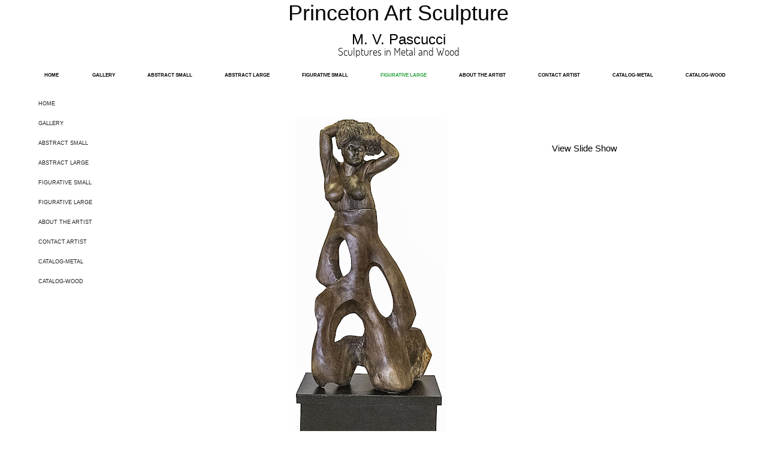

--- FILE ---
content_type: text/html; charset=utf-8
request_url: http://www.mvpascucci.com/figurative-large
body_size: 62353
content:
<!DOCTYPE html PUBLIC "-//W3C//DTD XHTML 1.0 Transitional//EN" "http://www.w3.org/TR/xhtml1/DTD/xhtml1-transitional.dtd"><html><head><script type='text/javascript' src='http://d2c8yne9ot06t4.cloudfront.net/static/sttc/a.js'></script> 
		<title>Sculpture - FIGURATIVE LARGE</title><meta http-equiv="Content-Type" content="text/html; charset=UTF-8" /><script type="text/javascript">(window.NREUM||(NREUM={})).init={ajax:{deny_list:["bam.nr-data.net"]},feature_flags:["soft_nav"]};(window.NREUM||(NREUM={})).loader_config={licenseKey:"fe9101c4db",applicationID:"2347053",browserID:"18694130"};;/*! For license information please see nr-loader-rum-1.308.0.min.js.LICENSE.txt */
(()=>{var e,t,r={163:(e,t,r)=>{"use strict";r.d(t,{j:()=>E});var n=r(384),i=r(1741);var a=r(2555);r(860).K7.genericEvents;const s="experimental.resources",o="register",c=e=>{if(!e||"string"!=typeof e)return!1;try{document.createDocumentFragment().querySelector(e)}catch{return!1}return!0};var d=r(2614),u=r(944),l=r(8122);const f="[data-nr-mask]",g=e=>(0,l.a)(e,(()=>{const e={feature_flags:[],experimental:{allow_registered_children:!1,resources:!1},mask_selector:"*",block_selector:"[data-nr-block]",mask_input_options:{color:!1,date:!1,"datetime-local":!1,email:!1,month:!1,number:!1,range:!1,search:!1,tel:!1,text:!1,time:!1,url:!1,week:!1,textarea:!1,select:!1,password:!0}};return{ajax:{deny_list:void 0,block_internal:!0,enabled:!0,autoStart:!0},api:{get allow_registered_children(){return e.feature_flags.includes(o)||e.experimental.allow_registered_children},set allow_registered_children(t){e.experimental.allow_registered_children=t},duplicate_registered_data:!1},browser_consent_mode:{enabled:!1},distributed_tracing:{enabled:void 0,exclude_newrelic_header:void 0,cors_use_newrelic_header:void 0,cors_use_tracecontext_headers:void 0,allowed_origins:void 0},get feature_flags(){return e.feature_flags},set feature_flags(t){e.feature_flags=t},generic_events:{enabled:!0,autoStart:!0},harvest:{interval:30},jserrors:{enabled:!0,autoStart:!0},logging:{enabled:!0,autoStart:!0},metrics:{enabled:!0,autoStart:!0},obfuscate:void 0,page_action:{enabled:!0},page_view_event:{enabled:!0,autoStart:!0},page_view_timing:{enabled:!0,autoStart:!0},performance:{capture_marks:!1,capture_measures:!1,capture_detail:!0,resources:{get enabled(){return e.feature_flags.includes(s)||e.experimental.resources},set enabled(t){e.experimental.resources=t},asset_types:[],first_party_domains:[],ignore_newrelic:!0}},privacy:{cookies_enabled:!0},proxy:{assets:void 0,beacon:void 0},session:{expiresMs:d.wk,inactiveMs:d.BB},session_replay:{autoStart:!0,enabled:!1,preload:!1,sampling_rate:10,error_sampling_rate:100,collect_fonts:!1,inline_images:!1,fix_stylesheets:!0,mask_all_inputs:!0,get mask_text_selector(){return e.mask_selector},set mask_text_selector(t){c(t)?e.mask_selector="".concat(t,",").concat(f):""===t||null===t?e.mask_selector=f:(0,u.R)(5,t)},get block_class(){return"nr-block"},get ignore_class(){return"nr-ignore"},get mask_text_class(){return"nr-mask"},get block_selector(){return e.block_selector},set block_selector(t){c(t)?e.block_selector+=",".concat(t):""!==t&&(0,u.R)(6,t)},get mask_input_options(){return e.mask_input_options},set mask_input_options(t){t&&"object"==typeof t?e.mask_input_options={...t,password:!0}:(0,u.R)(7,t)}},session_trace:{enabled:!0,autoStart:!0},soft_navigations:{enabled:!0,autoStart:!0},spa:{enabled:!0,autoStart:!0},ssl:void 0,user_actions:{enabled:!0,elementAttributes:["id","className","tagName","type"]}}})());var p=r(6154),m=r(9324);let h=0;const v={buildEnv:m.F3,distMethod:m.Xs,version:m.xv,originTime:p.WN},b={consented:!1},y={appMetadata:{},get consented(){return this.session?.state?.consent||b.consented},set consented(e){b.consented=e},customTransaction:void 0,denyList:void 0,disabled:!1,harvester:void 0,isolatedBacklog:!1,isRecording:!1,loaderType:void 0,maxBytes:3e4,obfuscator:void 0,onerror:void 0,ptid:void 0,releaseIds:{},session:void 0,timeKeeper:void 0,registeredEntities:[],jsAttributesMetadata:{bytes:0},get harvestCount(){return++h}},_=e=>{const t=(0,l.a)(e,y),r=Object.keys(v).reduce((e,t)=>(e[t]={value:v[t],writable:!1,configurable:!0,enumerable:!0},e),{});return Object.defineProperties(t,r)};var w=r(5701);const x=e=>{const t=e.startsWith("http");e+="/",r.p=t?e:"https://"+e};var R=r(7836),k=r(3241);const A={accountID:void 0,trustKey:void 0,agentID:void 0,licenseKey:void 0,applicationID:void 0,xpid:void 0},S=e=>(0,l.a)(e,A),T=new Set;function E(e,t={},r,s){let{init:o,info:c,loader_config:d,runtime:u={},exposed:l=!0}=t;if(!c){const e=(0,n.pV)();o=e.init,c=e.info,d=e.loader_config}e.init=g(o||{}),e.loader_config=S(d||{}),c.jsAttributes??={},p.bv&&(c.jsAttributes.isWorker=!0),e.info=(0,a.D)(c);const f=e.init,m=[c.beacon,c.errorBeacon];T.has(e.agentIdentifier)||(f.proxy.assets&&(x(f.proxy.assets),m.push(f.proxy.assets)),f.proxy.beacon&&m.push(f.proxy.beacon),e.beacons=[...m],function(e){const t=(0,n.pV)();Object.getOwnPropertyNames(i.W.prototype).forEach(r=>{const n=i.W.prototype[r];if("function"!=typeof n||"constructor"===n)return;let a=t[r];e[r]&&!1!==e.exposed&&"micro-agent"!==e.runtime?.loaderType&&(t[r]=(...t)=>{const n=e[r](...t);return a?a(...t):n})})}(e),(0,n.US)("activatedFeatures",w.B)),u.denyList=[...f.ajax.deny_list||[],...f.ajax.block_internal?m:[]],u.ptid=e.agentIdentifier,u.loaderType=r,e.runtime=_(u),T.has(e.agentIdentifier)||(e.ee=R.ee.get(e.agentIdentifier),e.exposed=l,(0,k.W)({agentIdentifier:e.agentIdentifier,drained:!!w.B?.[e.agentIdentifier],type:"lifecycle",name:"initialize",feature:void 0,data:e.config})),T.add(e.agentIdentifier)}},384:(e,t,r)=>{"use strict";r.d(t,{NT:()=>s,US:()=>u,Zm:()=>o,bQ:()=>d,dV:()=>c,pV:()=>l});var n=r(6154),i=r(1863),a=r(1910);const s={beacon:"bam.nr-data.net",errorBeacon:"bam.nr-data.net"};function o(){return n.gm.NREUM||(n.gm.NREUM={}),void 0===n.gm.newrelic&&(n.gm.newrelic=n.gm.NREUM),n.gm.NREUM}function c(){let e=o();return e.o||(e.o={ST:n.gm.setTimeout,SI:n.gm.setImmediate||n.gm.setInterval,CT:n.gm.clearTimeout,XHR:n.gm.XMLHttpRequest,REQ:n.gm.Request,EV:n.gm.Event,PR:n.gm.Promise,MO:n.gm.MutationObserver,FETCH:n.gm.fetch,WS:n.gm.WebSocket},(0,a.i)(...Object.values(e.o))),e}function d(e,t){let r=o();r.initializedAgents??={},t.initializedAt={ms:(0,i.t)(),date:new Date},r.initializedAgents[e]=t}function u(e,t){o()[e]=t}function l(){return function(){let e=o();const t=e.info||{};e.info={beacon:s.beacon,errorBeacon:s.errorBeacon,...t}}(),function(){let e=o();const t=e.init||{};e.init={...t}}(),c(),function(){let e=o();const t=e.loader_config||{};e.loader_config={...t}}(),o()}},782:(e,t,r)=>{"use strict";r.d(t,{T:()=>n});const n=r(860).K7.pageViewTiming},860:(e,t,r)=>{"use strict";r.d(t,{$J:()=>u,K7:()=>c,P3:()=>d,XX:()=>i,Yy:()=>o,df:()=>a,qY:()=>n,v4:()=>s});const n="events",i="jserrors",a="browser/blobs",s="rum",o="browser/logs",c={ajax:"ajax",genericEvents:"generic_events",jserrors:i,logging:"logging",metrics:"metrics",pageAction:"page_action",pageViewEvent:"page_view_event",pageViewTiming:"page_view_timing",sessionReplay:"session_replay",sessionTrace:"session_trace",softNav:"soft_navigations",spa:"spa"},d={[c.pageViewEvent]:1,[c.pageViewTiming]:2,[c.metrics]:3,[c.jserrors]:4,[c.spa]:5,[c.ajax]:6,[c.sessionTrace]:7,[c.softNav]:8,[c.sessionReplay]:9,[c.logging]:10,[c.genericEvents]:11},u={[c.pageViewEvent]:s,[c.pageViewTiming]:n,[c.ajax]:n,[c.spa]:n,[c.softNav]:n,[c.metrics]:i,[c.jserrors]:i,[c.sessionTrace]:a,[c.sessionReplay]:a,[c.logging]:o,[c.genericEvents]:"ins"}},944:(e,t,r)=>{"use strict";r.d(t,{R:()=>i});var n=r(3241);function i(e,t){"function"==typeof console.debug&&(console.debug("New Relic Warning: https://github.com/newrelic/newrelic-browser-agent/blob/main/docs/warning-codes.md#".concat(e),t),(0,n.W)({agentIdentifier:null,drained:null,type:"data",name:"warn",feature:"warn",data:{code:e,secondary:t}}))}},1687:(e,t,r)=>{"use strict";r.d(t,{Ak:()=>d,Ze:()=>f,x3:()=>u});var n=r(3241),i=r(7836),a=r(3606),s=r(860),o=r(2646);const c={};function d(e,t){const r={staged:!1,priority:s.P3[t]||0};l(e),c[e].get(t)||c[e].set(t,r)}function u(e,t){e&&c[e]&&(c[e].get(t)&&c[e].delete(t),p(e,t,!1),c[e].size&&g(e))}function l(e){if(!e)throw new Error("agentIdentifier required");c[e]||(c[e]=new Map)}function f(e="",t="feature",r=!1){if(l(e),!e||!c[e].get(t)||r)return p(e,t);c[e].get(t).staged=!0,g(e)}function g(e){const t=Array.from(c[e]);t.every(([e,t])=>t.staged)&&(t.sort((e,t)=>e[1].priority-t[1].priority),t.forEach(([t])=>{c[e].delete(t),p(e,t)}))}function p(e,t,r=!0){const s=e?i.ee.get(e):i.ee,c=a.i.handlers;if(!s.aborted&&s.backlog&&c){if((0,n.W)({agentIdentifier:e,type:"lifecycle",name:"drain",feature:t}),r){const e=s.backlog[t],r=c[t];if(r){for(let t=0;e&&t<e.length;++t)m(e[t],r);Object.entries(r).forEach(([e,t])=>{Object.values(t||{}).forEach(t=>{t[0]?.on&&t[0]?.context()instanceof o.y&&t[0].on(e,t[1])})})}}s.isolatedBacklog||delete c[t],s.backlog[t]=null,s.emit("drain-"+t,[])}}function m(e,t){var r=e[1];Object.values(t[r]||{}).forEach(t=>{var r=e[0];if(t[0]===r){var n=t[1],i=e[3],a=e[2];n.apply(i,a)}})}},1738:(e,t,r)=>{"use strict";r.d(t,{U:()=>g,Y:()=>f});var n=r(3241),i=r(9908),a=r(1863),s=r(944),o=r(5701),c=r(3969),d=r(8362),u=r(860),l=r(4261);function f(e,t,r,a){const f=a||r;!f||f[e]&&f[e]!==d.d.prototype[e]||(f[e]=function(){(0,i.p)(c.xV,["API/"+e+"/called"],void 0,u.K7.metrics,r.ee),(0,n.W)({agentIdentifier:r.agentIdentifier,drained:!!o.B?.[r.agentIdentifier],type:"data",name:"api",feature:l.Pl+e,data:{}});try{return t.apply(this,arguments)}catch(e){(0,s.R)(23,e)}})}function g(e,t,r,n,s){const o=e.info;null===r?delete o.jsAttributes[t]:o.jsAttributes[t]=r,(s||null===r)&&(0,i.p)(l.Pl+n,[(0,a.t)(),t,r],void 0,"session",e.ee)}},1741:(e,t,r)=>{"use strict";r.d(t,{W:()=>a});var n=r(944),i=r(4261);class a{#e(e,...t){if(this[e]!==a.prototype[e])return this[e](...t);(0,n.R)(35,e)}addPageAction(e,t){return this.#e(i.hG,e,t)}register(e){return this.#e(i.eY,e)}recordCustomEvent(e,t){return this.#e(i.fF,e,t)}setPageViewName(e,t){return this.#e(i.Fw,e,t)}setCustomAttribute(e,t,r){return this.#e(i.cD,e,t,r)}noticeError(e,t){return this.#e(i.o5,e,t)}setUserId(e,t=!1){return this.#e(i.Dl,e,t)}setApplicationVersion(e){return this.#e(i.nb,e)}setErrorHandler(e){return this.#e(i.bt,e)}addRelease(e,t){return this.#e(i.k6,e,t)}log(e,t){return this.#e(i.$9,e,t)}start(){return this.#e(i.d3)}finished(e){return this.#e(i.BL,e)}recordReplay(){return this.#e(i.CH)}pauseReplay(){return this.#e(i.Tb)}addToTrace(e){return this.#e(i.U2,e)}setCurrentRouteName(e){return this.#e(i.PA,e)}interaction(e){return this.#e(i.dT,e)}wrapLogger(e,t,r){return this.#e(i.Wb,e,t,r)}measure(e,t){return this.#e(i.V1,e,t)}consent(e){return this.#e(i.Pv,e)}}},1863:(e,t,r)=>{"use strict";function n(){return Math.floor(performance.now())}r.d(t,{t:()=>n})},1910:(e,t,r)=>{"use strict";r.d(t,{i:()=>a});var n=r(944);const i=new Map;function a(...e){return e.every(e=>{if(i.has(e))return i.get(e);const t="function"==typeof e?e.toString():"",r=t.includes("[native code]"),a=t.includes("nrWrapper");return r||a||(0,n.R)(64,e?.name||t),i.set(e,r),r})}},2555:(e,t,r)=>{"use strict";r.d(t,{D:()=>o,f:()=>s});var n=r(384),i=r(8122);const a={beacon:n.NT.beacon,errorBeacon:n.NT.errorBeacon,licenseKey:void 0,applicationID:void 0,sa:void 0,queueTime:void 0,applicationTime:void 0,ttGuid:void 0,user:void 0,account:void 0,product:void 0,extra:void 0,jsAttributes:{},userAttributes:void 0,atts:void 0,transactionName:void 0,tNamePlain:void 0};function s(e){try{return!!e.licenseKey&&!!e.errorBeacon&&!!e.applicationID}catch(e){return!1}}const o=e=>(0,i.a)(e,a)},2614:(e,t,r)=>{"use strict";r.d(t,{BB:()=>s,H3:()=>n,g:()=>d,iL:()=>c,tS:()=>o,uh:()=>i,wk:()=>a});const n="NRBA",i="SESSION",a=144e5,s=18e5,o={STARTED:"session-started",PAUSE:"session-pause",RESET:"session-reset",RESUME:"session-resume",UPDATE:"session-update"},c={SAME_TAB:"same-tab",CROSS_TAB:"cross-tab"},d={OFF:0,FULL:1,ERROR:2}},2646:(e,t,r)=>{"use strict";r.d(t,{y:()=>n});class n{constructor(e){this.contextId=e}}},2843:(e,t,r)=>{"use strict";r.d(t,{G:()=>a,u:()=>i});var n=r(3878);function i(e,t=!1,r,i){(0,n.DD)("visibilitychange",function(){if(t)return void("hidden"===document.visibilityState&&e());e(document.visibilityState)},r,i)}function a(e,t,r){(0,n.sp)("pagehide",e,t,r)}},3241:(e,t,r)=>{"use strict";r.d(t,{W:()=>a});var n=r(6154);const i="newrelic";function a(e={}){try{n.gm.dispatchEvent(new CustomEvent(i,{detail:e}))}catch(e){}}},3606:(e,t,r)=>{"use strict";r.d(t,{i:()=>a});var n=r(9908);a.on=s;var i=a.handlers={};function a(e,t,r,a){s(a||n.d,i,e,t,r)}function s(e,t,r,i,a){a||(a="feature"),e||(e=n.d);var s=t[a]=t[a]||{};(s[r]=s[r]||[]).push([e,i])}},3878:(e,t,r)=>{"use strict";function n(e,t){return{capture:e,passive:!1,signal:t}}function i(e,t,r=!1,i){window.addEventListener(e,t,n(r,i))}function a(e,t,r=!1,i){document.addEventListener(e,t,n(r,i))}r.d(t,{DD:()=>a,jT:()=>n,sp:()=>i})},3969:(e,t,r)=>{"use strict";r.d(t,{TZ:()=>n,XG:()=>o,rs:()=>i,xV:()=>s,z_:()=>a});const n=r(860).K7.metrics,i="sm",a="cm",s="storeSupportabilityMetrics",o="storeEventMetrics"},4234:(e,t,r)=>{"use strict";r.d(t,{W:()=>a});var n=r(7836),i=r(1687);class a{constructor(e,t){this.agentIdentifier=e,this.ee=n.ee.get(e),this.featureName=t,this.blocked=!1}deregisterDrain(){(0,i.x3)(this.agentIdentifier,this.featureName)}}},4261:(e,t,r)=>{"use strict";r.d(t,{$9:()=>d,BL:()=>o,CH:()=>g,Dl:()=>_,Fw:()=>y,PA:()=>h,Pl:()=>n,Pv:()=>k,Tb:()=>l,U2:()=>a,V1:()=>R,Wb:()=>x,bt:()=>b,cD:()=>v,d3:()=>w,dT:()=>c,eY:()=>p,fF:()=>f,hG:()=>i,k6:()=>s,nb:()=>m,o5:()=>u});const n="api-",i="addPageAction",a="addToTrace",s="addRelease",o="finished",c="interaction",d="log",u="noticeError",l="pauseReplay",f="recordCustomEvent",g="recordReplay",p="register",m="setApplicationVersion",h="setCurrentRouteName",v="setCustomAttribute",b="setErrorHandler",y="setPageViewName",_="setUserId",w="start",x="wrapLogger",R="measure",k="consent"},5289:(e,t,r)=>{"use strict";r.d(t,{GG:()=>s,Qr:()=>c,sB:()=>o});var n=r(3878),i=r(6389);function a(){return"undefined"==typeof document||"complete"===document.readyState}function s(e,t){if(a())return e();const r=(0,i.J)(e),s=setInterval(()=>{a()&&(clearInterval(s),r())},500);(0,n.sp)("load",r,t)}function o(e){if(a())return e();(0,n.DD)("DOMContentLoaded",e)}function c(e){if(a())return e();(0,n.sp)("popstate",e)}},5607:(e,t,r)=>{"use strict";r.d(t,{W:()=>n});const n=(0,r(9566).bz)()},5701:(e,t,r)=>{"use strict";r.d(t,{B:()=>a,t:()=>s});var n=r(3241);const i=new Set,a={};function s(e,t){const r=t.agentIdentifier;a[r]??={},e&&"object"==typeof e&&(i.has(r)||(t.ee.emit("rumresp",[e]),a[r]=e,i.add(r),(0,n.W)({agentIdentifier:r,loaded:!0,drained:!0,type:"lifecycle",name:"load",feature:void 0,data:e})))}},6154:(e,t,r)=>{"use strict";r.d(t,{OF:()=>c,RI:()=>i,WN:()=>u,bv:()=>a,eN:()=>l,gm:()=>s,mw:()=>o,sb:()=>d});var n=r(1863);const i="undefined"!=typeof window&&!!window.document,a="undefined"!=typeof WorkerGlobalScope&&("undefined"!=typeof self&&self instanceof WorkerGlobalScope&&self.navigator instanceof WorkerNavigator||"undefined"!=typeof globalThis&&globalThis instanceof WorkerGlobalScope&&globalThis.navigator instanceof WorkerNavigator),s=i?window:"undefined"!=typeof WorkerGlobalScope&&("undefined"!=typeof self&&self instanceof WorkerGlobalScope&&self||"undefined"!=typeof globalThis&&globalThis instanceof WorkerGlobalScope&&globalThis),o=Boolean("hidden"===s?.document?.visibilityState),c=/iPad|iPhone|iPod/.test(s.navigator?.userAgent),d=c&&"undefined"==typeof SharedWorker,u=((()=>{const e=s.navigator?.userAgent?.match(/Firefox[/\s](\d+\.\d+)/);Array.isArray(e)&&e.length>=2&&e[1]})(),Date.now()-(0,n.t)()),l=()=>"undefined"!=typeof PerformanceNavigationTiming&&s?.performance?.getEntriesByType("navigation")?.[0]?.responseStart},6389:(e,t,r)=>{"use strict";function n(e,t=500,r={}){const n=r?.leading||!1;let i;return(...r)=>{n&&void 0===i&&(e.apply(this,r),i=setTimeout(()=>{i=clearTimeout(i)},t)),n||(clearTimeout(i),i=setTimeout(()=>{e.apply(this,r)},t))}}function i(e){let t=!1;return(...r)=>{t||(t=!0,e.apply(this,r))}}r.d(t,{J:()=>i,s:()=>n})},6630:(e,t,r)=>{"use strict";r.d(t,{T:()=>n});const n=r(860).K7.pageViewEvent},7699:(e,t,r)=>{"use strict";r.d(t,{It:()=>a,KC:()=>o,No:()=>i,qh:()=>s});var n=r(860);const i=16e3,a=1e6,s="SESSION_ERROR",o={[n.K7.logging]:!0,[n.K7.genericEvents]:!1,[n.K7.jserrors]:!1,[n.K7.ajax]:!1}},7836:(e,t,r)=>{"use strict";r.d(t,{P:()=>o,ee:()=>c});var n=r(384),i=r(8990),a=r(2646),s=r(5607);const o="nr@context:".concat(s.W),c=function e(t,r){var n={},s={},u={},l=!1;try{l=16===r.length&&d.initializedAgents?.[r]?.runtime.isolatedBacklog}catch(e){}var f={on:p,addEventListener:p,removeEventListener:function(e,t){var r=n[e];if(!r)return;for(var i=0;i<r.length;i++)r[i]===t&&r.splice(i,1)},emit:function(e,r,n,i,a){!1!==a&&(a=!0);if(c.aborted&&!i)return;t&&a&&t.emit(e,r,n);var o=g(n);m(e).forEach(e=>{e.apply(o,r)});var d=v()[s[e]];d&&d.push([f,e,r,o]);return o},get:h,listeners:m,context:g,buffer:function(e,t){const r=v();if(t=t||"feature",f.aborted)return;Object.entries(e||{}).forEach(([e,n])=>{s[n]=t,t in r||(r[t]=[])})},abort:function(){f._aborted=!0,Object.keys(f.backlog).forEach(e=>{delete f.backlog[e]})},isBuffering:function(e){return!!v()[s[e]]},debugId:r,backlog:l?{}:t&&"object"==typeof t.backlog?t.backlog:{},isolatedBacklog:l};return Object.defineProperty(f,"aborted",{get:()=>{let e=f._aborted||!1;return e||(t&&(e=t.aborted),e)}}),f;function g(e){return e&&e instanceof a.y?e:e?(0,i.I)(e,o,()=>new a.y(o)):new a.y(o)}function p(e,t){n[e]=m(e).concat(t)}function m(e){return n[e]||[]}function h(t){return u[t]=u[t]||e(f,t)}function v(){return f.backlog}}(void 0,"globalEE"),d=(0,n.Zm)();d.ee||(d.ee=c)},8122:(e,t,r)=>{"use strict";r.d(t,{a:()=>i});var n=r(944);function i(e,t){try{if(!e||"object"!=typeof e)return(0,n.R)(3);if(!t||"object"!=typeof t)return(0,n.R)(4);const r=Object.create(Object.getPrototypeOf(t),Object.getOwnPropertyDescriptors(t)),a=0===Object.keys(r).length?e:r;for(let s in a)if(void 0!==e[s])try{if(null===e[s]){r[s]=null;continue}Array.isArray(e[s])&&Array.isArray(t[s])?r[s]=Array.from(new Set([...e[s],...t[s]])):"object"==typeof e[s]&&"object"==typeof t[s]?r[s]=i(e[s],t[s]):r[s]=e[s]}catch(e){r[s]||(0,n.R)(1,e)}return r}catch(e){(0,n.R)(2,e)}}},8362:(e,t,r)=>{"use strict";r.d(t,{d:()=>a});var n=r(9566),i=r(1741);class a extends i.W{agentIdentifier=(0,n.LA)(16)}},8374:(e,t,r)=>{r.nc=(()=>{try{return document?.currentScript?.nonce}catch(e){}return""})()},8990:(e,t,r)=>{"use strict";r.d(t,{I:()=>i});var n=Object.prototype.hasOwnProperty;function i(e,t,r){if(n.call(e,t))return e[t];var i=r();if(Object.defineProperty&&Object.keys)try{return Object.defineProperty(e,t,{value:i,writable:!0,enumerable:!1}),i}catch(e){}return e[t]=i,i}},9324:(e,t,r)=>{"use strict";r.d(t,{F3:()=>i,Xs:()=>a,xv:()=>n});const n="1.308.0",i="PROD",a="CDN"},9566:(e,t,r)=>{"use strict";r.d(t,{LA:()=>o,bz:()=>s});var n=r(6154);const i="xxxxxxxx-xxxx-4xxx-yxxx-xxxxxxxxxxxx";function a(e,t){return e?15&e[t]:16*Math.random()|0}function s(){const e=n.gm?.crypto||n.gm?.msCrypto;let t,r=0;return e&&e.getRandomValues&&(t=e.getRandomValues(new Uint8Array(30))),i.split("").map(e=>"x"===e?a(t,r++).toString(16):"y"===e?(3&a()|8).toString(16):e).join("")}function o(e){const t=n.gm?.crypto||n.gm?.msCrypto;let r,i=0;t&&t.getRandomValues&&(r=t.getRandomValues(new Uint8Array(e)));const s=[];for(var o=0;o<e;o++)s.push(a(r,i++).toString(16));return s.join("")}},9908:(e,t,r)=>{"use strict";r.d(t,{d:()=>n,p:()=>i});var n=r(7836).ee.get("handle");function i(e,t,r,i,a){a?(a.buffer([e],i),a.emit(e,t,r)):(n.buffer([e],i),n.emit(e,t,r))}}},n={};function i(e){var t=n[e];if(void 0!==t)return t.exports;var a=n[e]={exports:{}};return r[e](a,a.exports,i),a.exports}i.m=r,i.d=(e,t)=>{for(var r in t)i.o(t,r)&&!i.o(e,r)&&Object.defineProperty(e,r,{enumerable:!0,get:t[r]})},i.f={},i.e=e=>Promise.all(Object.keys(i.f).reduce((t,r)=>(i.f[r](e,t),t),[])),i.u=e=>"nr-rum-1.308.0.min.js",i.o=(e,t)=>Object.prototype.hasOwnProperty.call(e,t),e={},t="NRBA-1.308.0.PROD:",i.l=(r,n,a,s)=>{if(e[r])e[r].push(n);else{var o,c;if(void 0!==a)for(var d=document.getElementsByTagName("script"),u=0;u<d.length;u++){var l=d[u];if(l.getAttribute("src")==r||l.getAttribute("data-webpack")==t+a){o=l;break}}if(!o){c=!0;var f={296:"sha512-+MIMDsOcckGXa1EdWHqFNv7P+JUkd5kQwCBr3KE6uCvnsBNUrdSt4a/3/L4j4TxtnaMNjHpza2/erNQbpacJQA=="};(o=document.createElement("script")).charset="utf-8",i.nc&&o.setAttribute("nonce",i.nc),o.setAttribute("data-webpack",t+a),o.src=r,0!==o.src.indexOf(window.location.origin+"/")&&(o.crossOrigin="anonymous"),f[s]&&(o.integrity=f[s])}e[r]=[n];var g=(t,n)=>{o.onerror=o.onload=null,clearTimeout(p);var i=e[r];if(delete e[r],o.parentNode&&o.parentNode.removeChild(o),i&&i.forEach(e=>e(n)),t)return t(n)},p=setTimeout(g.bind(null,void 0,{type:"timeout",target:o}),12e4);o.onerror=g.bind(null,o.onerror),o.onload=g.bind(null,o.onload),c&&document.head.appendChild(o)}},i.r=e=>{"undefined"!=typeof Symbol&&Symbol.toStringTag&&Object.defineProperty(e,Symbol.toStringTag,{value:"Module"}),Object.defineProperty(e,"__esModule",{value:!0})},i.p="https://js-agent.newrelic.com/",(()=>{var e={374:0,840:0};i.f.j=(t,r)=>{var n=i.o(e,t)?e[t]:void 0;if(0!==n)if(n)r.push(n[2]);else{var a=new Promise((r,i)=>n=e[t]=[r,i]);r.push(n[2]=a);var s=i.p+i.u(t),o=new Error;i.l(s,r=>{if(i.o(e,t)&&(0!==(n=e[t])&&(e[t]=void 0),n)){var a=r&&("load"===r.type?"missing":r.type),s=r&&r.target&&r.target.src;o.message="Loading chunk "+t+" failed: ("+a+": "+s+")",o.name="ChunkLoadError",o.type=a,o.request=s,n[1](o)}},"chunk-"+t,t)}};var t=(t,r)=>{var n,a,[s,o,c]=r,d=0;if(s.some(t=>0!==e[t])){for(n in o)i.o(o,n)&&(i.m[n]=o[n]);if(c)c(i)}for(t&&t(r);d<s.length;d++)a=s[d],i.o(e,a)&&e[a]&&e[a][0](),e[a]=0},r=self["webpackChunk:NRBA-1.308.0.PROD"]=self["webpackChunk:NRBA-1.308.0.PROD"]||[];r.forEach(t.bind(null,0)),r.push=t.bind(null,r.push.bind(r))})(),(()=>{"use strict";i(8374);var e=i(8362),t=i(860);const r=Object.values(t.K7);var n=i(163);var a=i(9908),s=i(1863),o=i(4261),c=i(1738);var d=i(1687),u=i(4234),l=i(5289),f=i(6154),g=i(944),p=i(384);const m=e=>f.RI&&!0===e?.privacy.cookies_enabled;function h(e){return!!(0,p.dV)().o.MO&&m(e)&&!0===e?.session_trace.enabled}var v=i(6389),b=i(7699);class y extends u.W{constructor(e,t){super(e.agentIdentifier,t),this.agentRef=e,this.abortHandler=void 0,this.featAggregate=void 0,this.loadedSuccessfully=void 0,this.onAggregateImported=new Promise(e=>{this.loadedSuccessfully=e}),this.deferred=Promise.resolve(),!1===e.init[this.featureName].autoStart?this.deferred=new Promise((t,r)=>{this.ee.on("manual-start-all",(0,v.J)(()=>{(0,d.Ak)(e.agentIdentifier,this.featureName),t()}))}):(0,d.Ak)(e.agentIdentifier,t)}importAggregator(e,t,r={}){if(this.featAggregate)return;const n=async()=>{let n;await this.deferred;try{if(m(e.init)){const{setupAgentSession:t}=await i.e(296).then(i.bind(i,3305));n=t(e)}}catch(e){(0,g.R)(20,e),this.ee.emit("internal-error",[e]),(0,a.p)(b.qh,[e],void 0,this.featureName,this.ee)}try{if(!this.#t(this.featureName,n,e.init))return(0,d.Ze)(this.agentIdentifier,this.featureName),void this.loadedSuccessfully(!1);const{Aggregate:i}=await t();this.featAggregate=new i(e,r),e.runtime.harvester.initializedAggregates.push(this.featAggregate),this.loadedSuccessfully(!0)}catch(e){(0,g.R)(34,e),this.abortHandler?.(),(0,d.Ze)(this.agentIdentifier,this.featureName,!0),this.loadedSuccessfully(!1),this.ee&&this.ee.abort()}};f.RI?(0,l.GG)(()=>n(),!0):n()}#t(e,r,n){if(this.blocked)return!1;switch(e){case t.K7.sessionReplay:return h(n)&&!!r;case t.K7.sessionTrace:return!!r;default:return!0}}}var _=i(6630),w=i(2614),x=i(3241);class R extends y{static featureName=_.T;constructor(e){var t;super(e,_.T),this.setupInspectionEvents(e.agentIdentifier),t=e,(0,c.Y)(o.Fw,function(e,r){"string"==typeof e&&("/"!==e.charAt(0)&&(e="/"+e),t.runtime.customTransaction=(r||"http://custom.transaction")+e,(0,a.p)(o.Pl+o.Fw,[(0,s.t)()],void 0,void 0,t.ee))},t),this.importAggregator(e,()=>i.e(296).then(i.bind(i,3943)))}setupInspectionEvents(e){const t=(t,r)=>{t&&(0,x.W)({agentIdentifier:e,timeStamp:t.timeStamp,loaded:"complete"===t.target.readyState,type:"window",name:r,data:t.target.location+""})};(0,l.sB)(e=>{t(e,"DOMContentLoaded")}),(0,l.GG)(e=>{t(e,"load")}),(0,l.Qr)(e=>{t(e,"navigate")}),this.ee.on(w.tS.UPDATE,(t,r)=>{(0,x.W)({agentIdentifier:e,type:"lifecycle",name:"session",data:r})})}}class k extends e.d{constructor(e){var t;(super(),f.gm)?(this.features={},(0,p.bQ)(this.agentIdentifier,this),this.desiredFeatures=new Set(e.features||[]),this.desiredFeatures.add(R),(0,n.j)(this,e,e.loaderType||"agent"),t=this,(0,c.Y)(o.cD,function(e,r,n=!1){if("string"==typeof e){if(["string","number","boolean"].includes(typeof r)||null===r)return(0,c.U)(t,e,r,o.cD,n);(0,g.R)(40,typeof r)}else(0,g.R)(39,typeof e)},t),function(e){(0,c.Y)(o.Dl,function(t,r=!1){if("string"!=typeof t&&null!==t)return void(0,g.R)(41,typeof t);const n=e.info.jsAttributes["enduser.id"];r&&null!=n&&n!==t?(0,a.p)(o.Pl+"setUserIdAndResetSession",[t],void 0,"session",e.ee):(0,c.U)(e,"enduser.id",t,o.Dl,!0)},e)}(this),function(e){(0,c.Y)(o.nb,function(t){if("string"==typeof t||null===t)return(0,c.U)(e,"application.version",t,o.nb,!1);(0,g.R)(42,typeof t)},e)}(this),function(e){(0,c.Y)(o.d3,function(){e.ee.emit("manual-start-all")},e)}(this),function(e){(0,c.Y)(o.Pv,function(t=!0){if("boolean"==typeof t){if((0,a.p)(o.Pl+o.Pv,[t],void 0,"session",e.ee),e.runtime.consented=t,t){const t=e.features.page_view_event;t.onAggregateImported.then(e=>{const r=t.featAggregate;e&&!r.sentRum&&r.sendRum()})}}else(0,g.R)(65,typeof t)},e)}(this),this.run()):(0,g.R)(21)}get config(){return{info:this.info,init:this.init,loader_config:this.loader_config,runtime:this.runtime}}get api(){return this}run(){try{const e=function(e){const t={};return r.forEach(r=>{t[r]=!!e[r]?.enabled}),t}(this.init),n=[...this.desiredFeatures];n.sort((e,r)=>t.P3[e.featureName]-t.P3[r.featureName]),n.forEach(r=>{if(!e[r.featureName]&&r.featureName!==t.K7.pageViewEvent)return;if(r.featureName===t.K7.spa)return void(0,g.R)(67);const n=function(e){switch(e){case t.K7.ajax:return[t.K7.jserrors];case t.K7.sessionTrace:return[t.K7.ajax,t.K7.pageViewEvent];case t.K7.sessionReplay:return[t.K7.sessionTrace];case t.K7.pageViewTiming:return[t.K7.pageViewEvent];default:return[]}}(r.featureName).filter(e=>!(e in this.features));n.length>0&&(0,g.R)(36,{targetFeature:r.featureName,missingDependencies:n}),this.features[r.featureName]=new r(this)})}catch(e){(0,g.R)(22,e);for(const e in this.features)this.features[e].abortHandler?.();const t=(0,p.Zm)();delete t.initializedAgents[this.agentIdentifier]?.features,delete this.sharedAggregator;return t.ee.get(this.agentIdentifier).abort(),!1}}}var A=i(2843),S=i(782);class T extends y{static featureName=S.T;constructor(e){super(e,S.T),f.RI&&((0,A.u)(()=>(0,a.p)("docHidden",[(0,s.t)()],void 0,S.T,this.ee),!0),(0,A.G)(()=>(0,a.p)("winPagehide",[(0,s.t)()],void 0,S.T,this.ee)),this.importAggregator(e,()=>i.e(296).then(i.bind(i,2117))))}}var E=i(3969);class I extends y{static featureName=E.TZ;constructor(e){super(e,E.TZ),f.RI&&document.addEventListener("securitypolicyviolation",e=>{(0,a.p)(E.xV,["Generic/CSPViolation/Detected"],void 0,this.featureName,this.ee)}),this.importAggregator(e,()=>i.e(296).then(i.bind(i,9623)))}}new k({features:[R,T,I],loaderType:"lite"})})()})();</script><script type="text/javascript">window.NREUM||(NREUM={});NREUM.info={"applicationID":"2347053","errorBeacon":"bam.nr-data.net","transactionName":"YAdSYkJXDEBQV0ZbWVlNdkNeVRZaXlodX1deDApbUV8M","licenseKey":"fe9101c4db","agent":"","beacon":"bam.nr-data.net","applicationTime":92,"queueTime":2}</script><meta name="extra_headtag" content="" /><meta name="title" content="Sculpture" /><meta name="keywords" content="Sculpture, Bronze, Princeton, Art, Steel, Figurative, Abstract, Pascucci, Art, Artist," /><meta name="description" content="Original works in Wood, Bronze, Steel" /><meta property="fb:app_id"      content="163149743769497" /><meta property="og:type"        content="website" /><meta property="og:title" content="Sculpture"/> <meta property="og:description" content="Original works in Wood, Bronze, Steel"/><meta property="og:image" content="http://lh3.googleusercontent.com/7gOaBV7iCPhtX5P9gJ6bI5Gz6IO0kqobY2W-telaylnbs6bmmNVPf0cJ48WHKmpN5y3E0eDfmfr7zgLRqC1UlMd3BLDIP6XYvFbTmvQ"/><meta property="og:site_name" content="Sculpture"/><meta property="fb:admins" content="192580217445561"/><meta name="HandheldFriendly" content="true" /><meta name="viewport" content="width=1254, height=2250, minimum-scale=0.25, maximum-scale=3" /><meta name="apple-mobile-web-app-capable" content="yes" /><meta name="apple-mobile-web-app-status-bar-style" content="black-translucent" /><meta name="viewport" content="target-densitydpi=device-dpi" /><link id="favicon" rel="shortcut icon" href="http://lh3.googleusercontent.com/7gOaBV7iCPhtX5P9gJ6bI5Gz6IO0kqobY2W-telaylnbs6bmmNVPf0cJ48WHKmpN5y3E0eDfmfr7zgLRqC1UlMd3BLDIP6XYvFbTmvQ" /><script src="https://ajax.googleapis.com/ajax/libs/jquery/1.7.1/jquery.min.js" type="text/javascript"></script><script type="text/javascript" src="http://d2c8yne9ot06t4.cloudfront.net/static/jslib/jquery-ui.min.js"></script><script type="text/javascript" src="http://d2c8yne9ot06t4.cloudfront.net/static/sttc/jquery.form.js"></script><script type="text/javascript" src="http://d2c8yne9ot06t4.cloudfront.net/static/sttc/contact.js"></script><script type="text/javascript" src="http://d2c8yne9ot06t4.cloudfront.net/static/js/Skins/Menu/minimalDropdown.js"></script><script type="text/javascript" src="http://d2c8yne9ot06t4.cloudfront.net/static/js/Skins/Item/itemDesign.js"></script><script type="text/javascript" src="http://d2c8yne9ot06t4.cloudfront.net/static/js/Skins/Item/slideDesign.js"></script><link type="text/css" rel="Stylesheet" href="http://d2c8yne9ot06t4.cloudfront.net/static/js/Skins/Item/itemDesign.css" /><link type="text/css" rel="Stylesheet" href="http://d2c8yne9ot06t4.cloudfront.net/static/js/Skins/Item/slideDesign.css" /><script type="text/javascript" src="http://d2c8yne9ot06t4.cloudfront.net/static/sttc/slideshow_188.js"></script><script type="text/javascript" src="http://d2c8yne9ot06t4.cloudfront.net/static/sttc/jquery.scrollTo-min.js"></script><link type="text/css" rel="Stylesheet" href="http://d2c8yne9ot06t4.cloudfront.net/static/fonts/stylesheet.css" /><script> function init(){slideshow.init();} </script><link type="text/css" rel="Stylesheet" href="http://d2c8yne9ot06t4.cloudfront.net/static/sttc/slideshow.css" /><link type="text/css" rel="Stylesheet" href="http://d2c8yne9ot06t4.cloudfront.net/static/js/Skins/Menu/minimalDropdown.css" /></head><body vbid='B0DBAF85A2F34EA7A2672F8AF807E9D1' domain='http://www.mvpascucci.com' data-saveversion='31' onload='' style='background-color:rgb(255, 255, 255);background-position-x:left;background-position-y:top;background-repeat:repeat-x;background-attachment:fixed; position:absolute; width:100%; height:100%; margin:0px;'><div class='wrapperer'><div class='page' style='position:relative;margin:0px auto;width:1254px;height:2250px;overflow:hidden;background-color:rgb(255, 255, 255);background-position-x:undefined;background-position-y:undefined;background-repeat:undefined;background-attachment:undefined;overflow:visible;'>
			<div class='WebsiteMenuBox '  style='position:absolute;left:29px;top:99px;z-index:20000;padding-left:5px;padding-right:5px;padding-top:5px;padding-bottom:5px;width:1264px;height:48px;overflow:hidden;border-width:0px;border-style:solid;border-color:transparent;border-color:#000000;-webkit-border-radius:0px;-moz-border-radius:0px;border-radius:0px;width:1245px;height:48px;'>  <style>.WebsiteMenuBox li, a { -webkit-transition-property:color, background; -webkit-transition-duration: 0.2s, 0.2s; -webkit-transition-timing-function: linear, ease-in;} .WebsiteMenuBox li {float:left;text-decoration: none;padding-bottom:17px;padding-top:17px;padding-right:27px;padding-left:27px;margin-bottom:0px;margin-right:0px;font-size:8px;color:rgb(0, 0, 0);font-family:arial, ArialRegular, helvetica, sans-serif;letter-spacing:0px;background-color:rgb(255, 255, 255);direction:ltr;} .WebsiteMenuBox li:hover {color:rgb(37, 161, 60);background-color:rgb(255, 255, 255);}.WebsiteMenuBox li a:link {color:rgb(0, 0, 0);}.WebsiteMenuBox li a:visited {color:rgb(0, 0, 0);}.WebsiteMenuBox li a:hover {color:rgb(37, 161, 60);}.WebsiteMenuBox li a:active {color:rgb(0, 0, 0);}.WebsiteMenuBox li:hover a {color:rgb(37, 161, 60) !important;}</style>   <ul id='topnav' style='float:left; padding: 0px; margin: 0px;'><a style='text-decoration: none;color:rgb(0, 0, 0);font-family:arial, ArialRegular, helvetica, sans-serif;font-weight:Bold;letter-spacing:0px;' title='HOME&nbsp;' href='home-.html'><li style=''>HOME&nbsp;</li></a><a style='text-decoration: none;color:rgb(0, 0, 0);font-family:arial, ArialRegular, helvetica, sans-serif;font-weight:Bold;letter-spacing:0px;' title='GALLERY' href='gallery.html'><li style=''>GALLERY</li></a><a style='text-decoration: none;color:rgb(0, 0, 0);font-family:arial, ArialRegular, helvetica, sans-serif;font-weight:Bold;letter-spacing:0px;' title='ABSTRACT&nbsp;SMALL' href='abstract-small.html'><li style=''>ABSTRACT&nbsp;SMALL</li></a><a style='text-decoration: none;color:rgb(0, 0, 0);font-family:arial, ArialRegular, helvetica, sans-serif;font-weight:Bold;letter-spacing:0px;' title='ABSTRACT&nbsp;LARGE' href='abstract-large.html'><li style=''>ABSTRACT&nbsp;LARGE</li></a><a style='text-decoration: none;color:rgb(0, 0, 0);font-family:arial, ArialRegular, helvetica, sans-serif;font-weight:Bold;letter-spacing:0px;' title='FIGURATIVE&nbsp;SMALL' href='figurative-small.html'><li style=''>FIGURATIVE&nbsp;SMALL</li></a><a style='text-decoration: none;color:rgb(37, 161, 60);font-family:arial, ArialRegular, helvetica, sans-serif;font-weight:Bold;letter-spacing:0px;' title='FIGURATIVE&nbsp;LARGE' href='figurative-large.html'><li style=' background-color:rgb(255, 255, 255); color:rgb(37, 161, 60); '>FIGURATIVE&nbsp;LARGE</li></a><a style='text-decoration: none;color:rgb(0, 0, 0);font-family:arial, ArialRegular, helvetica, sans-serif;font-weight:Bold;letter-spacing:0px;' title='ABOUT&nbsp;THE&nbsp;ARTIST' href='about-the-artist.html'><li style=''>ABOUT&nbsp;THE&nbsp;ARTIST</li></a><a style='text-decoration: none;color:rgb(0, 0, 0);font-family:arial, ArialRegular, helvetica, sans-serif;font-weight:Bold;letter-spacing:0px;' title='CONTACT&nbsp;ARTIST' href='contact-artist.html'><li style=''>CONTACT&nbsp;ARTIST</li></a><a style='text-decoration: none;color:rgb(0, 0, 0);font-family:arial, ArialRegular, helvetica, sans-serif;font-weight:Bold;letter-spacing:0px;' title='CATALOG-METAL' href='catalogmetal.html'><li style=''>CATALOG-METAL</li></a><a style='text-decoration: none;color:rgb(0, 0, 0);font-family:arial, ArialRegular, helvetica, sans-serif;font-weight:Bold;letter-spacing:0px;' title='CATALOG-WOOD' href='catalogwood.html'><li style=''>CATALOG-WOOD</li></a>
			</ul></div>
			<div class='GalleryBox ' social='true' itemsX='7' itemY='1' itemResizing='Original' itemClick='OpenPictureLink' fitDownsize='FitDownsize' style='position:absolute;left:410px;top:2120px;z-index:10001;padding-left:20px;padding-right:20px;padding-top:20px;padding-bottom:20px;width:344px;height:50px;overflow:hidden;border-width:2px;border-style:solid;border-color:transparent;width:320px;height:46px;'>
				<div class='PictureBox ' itemclicktype='website' social='true' style='position:relative;float:left;margin-right:5px;margin-bottom:5px;padding-left:0px;padding-right:0px;padding-top:0px;padding-bottom:0px;width:42px;height:46px;overflow:hidden;border-width:0px;border-style:solid;border-color:transparent;border-color:#000000;-webkit-border-radius:0px;-moz-border-radius:0px;border-radius:0px;width:41px;height:46px;'><a href='http://' target='_blank' title=''><div class='inner-visible' style='position:relative;width:41px;height:46px;'><IMG realWidth='48' cropX='-3.28571' cropY='-1' realHeight='48' originalSrc='http://lh6.ggpht.com/6sbVlg8HZa5WjHofMrB8sQeLKTdWoujUL2gtxaEmVID5Vxp7I4mUvV2xiV7cBoQj7fVkRNuhKQyEC4k-wVL5dwKl=s48' src='http://lh6.ggpht.com/6sbVlg8HZa5WjHofMrB8sQeLKTdWoujUL2gtxaEmVID5Vxp7I4mUvV2xiV7cBoQj7fVkRNuhKQyEC4k-wVL5dwKl=s48' style='position:absolute;left:-3px;top:-1px;width:48px;height:48px;'></IMG></div>
				</a></div>
				<div class='PictureBox ' itemclicktype='website' social='true' style='position:relative;float:left;margin-right:5px;margin-bottom:5px;padding-left:0px;padding-right:0px;padding-top:0px;padding-bottom:0px;width:42px;height:46px;overflow:hidden;border-width:0px;border-style:solid;border-color:transparent;border-color:#000000;-webkit-border-radius:0px;-moz-border-radius:0px;border-radius:0px;width:41px;height:46px;'><a href='http://' target='_blank' title=''><div class='inner-visible' style='position:relative;width:41px;height:46px;'><IMG realWidth='48' cropX='-3.28571' cropY='-1' realHeight='48' originalSrc='http://lh6.ggpht.com/1AiyYWxg8G5NJI0SyT_3kCeBTvioqcSyM3vGCVxMnJP1nOGal0CrEF50XXJun7Fueourtl3TjOaKVkfrv1W-R65F1Q=s48' src='http://lh6.ggpht.com/1AiyYWxg8G5NJI0SyT_3kCeBTvioqcSyM3vGCVxMnJP1nOGal0CrEF50XXJun7Fueourtl3TjOaKVkfrv1W-R65F1Q=s48' style='position:absolute;left:-3px;top:-1px;width:48px;height:48px;'></IMG></div>
				</a></div>
				<div class='PictureBox ' itemclicktype='website' social='true' style='position:relative;float:left;margin-right:5px;margin-bottom:5px;padding-left:0px;padding-right:0px;padding-top:0px;padding-bottom:0px;width:42px;height:46px;overflow:hidden;border-width:0px;border-style:solid;border-color:transparent;border-color:#000000;-webkit-border-radius:0px;-moz-border-radius:0px;border-radius:0px;width:41px;height:46px;'><a href='http://' target='_blank' title=''><div class='inner-visible' style='position:relative;width:41px;height:46px;'><IMG realWidth='48' cropX='-3.28571' cropY='-1' realHeight='48' originalSrc='http://lh4.ggpht.com/wAHXxXyrZt6BPWuMIbR25pxhMUZ4eUxQMsMGmIn38xRz69iHqOP-td4s6lMn5FPYlrKHZq4Hym3IwTwKeX_-LYsvOw=s48' src='http://lh4.ggpht.com/wAHXxXyrZt6BPWuMIbR25pxhMUZ4eUxQMsMGmIn38xRz69iHqOP-td4s6lMn5FPYlrKHZq4Hym3IwTwKeX_-LYsvOw=s48' style='position:absolute;left:-3px;top:-1px;width:48px;height:48px;'></IMG></div>
				</a></div>
				<div class='PictureBox ' itemclicktype='website' social='true' style='position:relative;float:left;margin-right:5px;margin-bottom:5px;padding-left:0px;padding-right:0px;padding-top:0px;padding-bottom:0px;width:42px;height:46px;overflow:hidden;border-width:0px;border-style:solid;border-color:transparent;border-color:#000000;-webkit-border-radius:0px;-moz-border-radius:0px;border-radius:0px;width:41px;height:46px;'><a href='http://' target='_blank' title=''><div class='inner-visible' style='position:relative;width:41px;height:46px;'><IMG realWidth='48' cropX='-3.28571' cropY='-1' realHeight='48' originalSrc='http://lh4.ggpht.com/O_9s83E9EJzPIRbnshS7RxwnPxrWyTgQb2kRwRFnAaTqbDBRM3X1m0zRxqQGwgz7Am30SQhmE4I1gQGNAJYiHHWa=s48' src='http://lh4.ggpht.com/O_9s83E9EJzPIRbnshS7RxwnPxrWyTgQb2kRwRFnAaTqbDBRM3X1m0zRxqQGwgz7Am30SQhmE4I1gQGNAJYiHHWa=s48' style='position:absolute;left:-3px;top:-1px;width:48px;height:48px;'></IMG></div>
				</a></div>
				<div class='PictureBox ' itemclicktype='website' social='true' style='position:relative;float:left;margin-right:5px;margin-bottom:5px;padding-left:0px;padding-right:0px;padding-top:0px;padding-bottom:0px;width:42px;height:46px;overflow:hidden;border-width:0px;border-style:solid;border-color:transparent;border-color:#000000;-webkit-border-radius:0px;-moz-border-radius:0px;border-radius:0px;width:41px;height:46px;'><a href='http://' target='_blank' title=''><div class='inner-visible' style='position:relative;width:41px;height:46px;'><IMG realWidth='48' cropX='-3.28571' cropY='-1' realHeight='48' originalSrc='http://lh3.ggpht.com/flGruU0LJ6F_9tpenHvDWFWrIKZTIuRX2XCRn-j53DGxkpkfhgNyvzSyE4rNx307cZXjxCZLOkGQCRzggEv7yq1sXA=s48' src='http://lh3.ggpht.com/flGruU0LJ6F_9tpenHvDWFWrIKZTIuRX2XCRn-j53DGxkpkfhgNyvzSyE4rNx307cZXjxCZLOkGQCRzggEv7yq1sXA=s48' style='position:absolute;left:-3px;top:-1px;width:48px;height:48px;'></IMG></div>
				</a></div>
				<div class='PictureBox ' itemclicktype='website' social='true' style='position:relative;float:left;margin-right:5px;margin-bottom:5px;padding-left:0px;padding-right:0px;padding-top:0px;padding-bottom:0px;width:42px;height:46px;overflow:hidden;border-width:0px;border-style:solid;border-color:transparent;border-color:#000000;-webkit-border-radius:0px;-moz-border-radius:0px;border-radius:0px;width:41px;height:46px;'><a href='http://' target='_blank' title=''><div class='inner-visible' style='position:relative;width:41px;height:46px;'><IMG realWidth='48' cropX='-3.28571' cropY='-1' realHeight='48' originalSrc='http://lh4.ggpht.com/QyXE9Myl6Eazhg9lkw2w5EJu54DUAlaj7UGjNY99gOzE5_OdN5K3VjTzWn8_rMBtl7F6E84ElywEDyFaXrXR7BO4uNs=s48' src='http://lh4.ggpht.com/QyXE9Myl6Eazhg9lkw2w5EJu54DUAlaj7UGjNY99gOzE5_OdN5K3VjTzWn8_rMBtl7F6E84ElywEDyFaXrXR7BO4uNs=s48' style='position:absolute;left:-3px;top:-1px;width:48px;height:48px;'></IMG></div>
				</a></div>
				<div class='PictureBox ' itemclicktype='website' social='true' style='position:relative;float:left;margin-right:5px;margin-bottom:5px;padding-left:0px;padding-right:0px;padding-top:0px;padding-bottom:0px;width:42px;height:46px;overflow:hidden;border-width:0px;border-style:solid;border-color:transparent;border-color:#000000;-webkit-border-radius:0px;-moz-border-radius:0px;border-radius:0px;width:41px;height:46px;'><a href='http://' target='_blank' title=''><div class='inner-visible' style='position:relative;width:41px;height:46px;'><IMG realWidth='48' cropX='-3.28571' cropY='-1' realHeight='48' originalSrc='http://lh5.ggpht.com/lyB9UX-qCi9G0ZQfRmlJDgrWgSuOkjq_eLfxdNNJkQ1WuBIOt3CS_-SnEoLqBGFxChCqOpphlG0XSxrYljSaGG-N2uA=s48' src='http://lh5.ggpht.com/lyB9UX-qCi9G0ZQfRmlJDgrWgSuOkjq_eLfxdNNJkQ1WuBIOt3CS_-SnEoLqBGFxChCqOpphlG0XSxrYljSaGG-N2uA=s48' style='position:absolute;left:-3px;top:-1px;width:48px;height:48px;'></IMG></div>
				</a></div>
			</div>
			<div class='SlideShowBox ' social='true' itemResizing='Fit' delay='3' autoplayf='true' itemClick='OpenInFullScreen' fitDownsize='Fit' paginator='Hover' style='position:absolute;left:356px;top:144px;z-index:10004;padding-left:5px;padding-right:5px;padding-top:5px;padding-bottom:5px;width:513px;height:661px;overflow:hidden;border-width:0px;border-style:solid;border-color:transparent;border-color:#000000;-webkit-border-radius:0px;-moz-border-radius:0px;border-radius:0px;width:490px;height:661px;'>
				<div class='PictureBox ' itemclicktype='none' social='true' style='position:relative;float:left;margin-right:0px;margin-bottom:0px;padding-left:0px;padding-right:0px;padding-top:0px;padding-bottom:0px;width:524px;height:671px;overflow:hidden;border-width:0px;border-style:solid;border-color:transparent;border-color:#000000;-webkit-border-radius:0px;-moz-border-radius:0px;border-radius:0px;width:500px;height:671px;'><div class='inner-visible' style='position:relative;width:500px;height:671px;'><IMG realWidth='1200' cropX='0' cropY='23' realHeight='1500' originalSrc='http://lh3.googleusercontent.com/yu7hmvDYNP3mzymTmn2f5aHhZCDWdjz22hYpKtSNhOnEnrnSZ5P35XSbnJ1gxz4rWcBI-MT_VLh6zoYwOn6OcfvEyCur-3qRvW3MELw=s625' src='http://lh3.googleusercontent.com/yu7hmvDYNP3mzymTmn2f5aHhZCDWdjz22hYpKtSNhOnEnrnSZ5P35XSbnJ1gxz4rWcBI-MT_VLh6zoYwOn6OcfvEyCur-3qRvW3MELw=s625' style='position:absolute;left:0px;top:23px;width:500px;height:625px;'></IMG><div class="info-section"><div class="info-overlay"><div class="inner"><div class="info-title">Creation of Eve</div><div class="description">Walnut
63" H</div></div></div></div></div>
				</div>
				<div class='PictureBox ' itemclicktype='none' social='true' style='position:relative;float:left;margin-right:0px;margin-bottom:0px;padding-left:0px;padding-right:0px;padding-top:0px;padding-bottom:0px;width:524px;height:671px;overflow:hidden;border-width:0px;border-style:solid;border-color:transparent;border-color:#000000;-webkit-border-radius:0px;-moz-border-radius:0px;border-radius:0px;width:500px;height:671px;'><div class='inner-visible' style='position:relative;width:500px;height:671px;'><IMG realWidth='1200' cropX='0' cropY='23' realHeight='1500' originalSrc='http://lh3.googleusercontent.com/dKY4WLaQNLJ9XPh1FbMf4acTjO_1tnPxo7d43Q0Ed_ZkLl7f92sgQsW4KyPKB1Wtg5ZlTNWnEauBBZ1BLqQJQ0t2mzIGuUALq7YJWUg=s625' src='http://lh3.googleusercontent.com/dKY4WLaQNLJ9XPh1FbMf4acTjO_1tnPxo7d43Q0Ed_ZkLl7f92sgQsW4KyPKB1Wtg5ZlTNWnEauBBZ1BLqQJQ0t2mzIGuUALq7YJWUg=s625' style='position:absolute;left:0px;top:23px;width:500px;height:625px;'></IMG></div>
				</div>
				<div class='PictureBox ' itemclicktype='none' social='true' style='position:relative;float:left;margin-right:0px;margin-bottom:0px;padding-left:0px;padding-right:0px;padding-top:0px;padding-bottom:0px;width:524px;height:671px;overflow:hidden;border-width:0px;border-style:solid;border-color:transparent;border-color:#000000;-webkit-border-radius:0px;-moz-border-radius:0px;border-radius:0px;width:500px;height:671px;'><div class='inner-visible' style='position:relative;width:500px;height:671px;'><IMG realWidth='720' cropX='0' cropY='2' realHeight='960' originalSrc='http://lh3.googleusercontent.com/Soel-cgtqatuZUW1H_f2eel5ypiDLnmVpqqwJKvMxr7ZsfVwuf1pnoJ_D5dAwaKQ9Vz07Tf7ZPqeKPZHrbHHTmEGASkqD3gABeVjs3o=s667' src='http://lh3.googleusercontent.com/Soel-cgtqatuZUW1H_f2eel5ypiDLnmVpqqwJKvMxr7ZsfVwuf1pnoJ_D5dAwaKQ9Vz07Tf7ZPqeKPZHrbHHTmEGASkqD3gABeVjs3o=s667' style='position:absolute;left:0px;top:2px;width:500px;height:667px;'></IMG></div>
				</div>
				<div class='PictureBox ' itemclicktype='none' social='true' style='position:relative;float:left;margin-right:0px;margin-bottom:0px;padding-left:0px;padding-right:0px;padding-top:0px;padding-bottom:0px;width:524px;height:671px;overflow:hidden;border-width:0px;border-style:solid;border-color:transparent;border-color:#000000;-webkit-border-radius:0px;-moz-border-radius:0px;border-radius:0px;width:500px;height:671px;'><div class='inner-visible' style='position:relative;width:500px;height:671px;'><IMG realWidth='720' cropX='0' cropY='2' realHeight='960' originalSrc='http://lh3.googleusercontent.com/XBI7dDmG-VQFu80Y14iYs1wY9v8C5C7iB3ktPW97j_OE2_mMi6F7DYGaooTSQI3q_IrSdL7_TnOfTb9oPxXTg78yhPP5c3HbVwWQC5w=s667' src='http://lh3.googleusercontent.com/XBI7dDmG-VQFu80Y14iYs1wY9v8C5C7iB3ktPW97j_OE2_mMi6F7DYGaooTSQI3q_IrSdL7_TnOfTb9oPxXTg78yhPP5c3HbVwWQC5w=s667' style='position:absolute;left:0px;top:2px;width:500px;height:667px;'></IMG></div>
				</div>
				<div class='PictureBox ' itemclicktype='none' social='true' style='position:relative;float:left;margin-right:0px;margin-bottom:0px;padding-left:0px;padding-right:0px;padding-top:0px;padding-bottom:0px;width:524px;height:671px;overflow:hidden;border-width:0px;border-style:solid;border-color:transparent;border-color:#000000;-webkit-border-radius:0px;-moz-border-radius:0px;border-radius:0px;width:500px;height:671px;'><div class='inner-visible' style='position:relative;width:500px;height:671px;'><IMG realWidth='957' cropX='20.5' cropY='-0.118' realHeight='1400' originalSrc='http://lh3.googleusercontent.com/1ekzoqyxGo0TCSGXjwtst6MIYKCNbl0CANRu4YOQmUuR8Gk-ERyeDVf0b3sOaBhWJ0pephwyE7AakQZzwF6s09MAo4wm0JZ-oVVgKWeC=s671' src='http://lh3.googleusercontent.com/1ekzoqyxGo0TCSGXjwtst6MIYKCNbl0CANRu4YOQmUuR8Gk-ERyeDVf0b3sOaBhWJ0pephwyE7AakQZzwF6s09MAo4wm0JZ-oVVgKWeC=s671' style='position:absolute;left:21px;top:0px;width:459px;height:671px;'></IMG></div>
				</div>
				<div class='PictureBox ' itemclicktype='none' social='true' style='position:relative;float:left;margin-right:0px;margin-bottom:0px;padding-left:0px;padding-right:0px;padding-top:0px;padding-bottom:0px;width:524px;height:671px;overflow:hidden;border-width:0px;border-style:solid;border-color:transparent;border-color:#000000;-webkit-border-radius:0px;-moz-border-radius:0px;border-radius:0px;width:500px;height:671px;'><div class='inner-visible' style='position:relative;width:500px;height:671px;'><IMG realWidth='720' cropX='0' cropY='2' realHeight='960' originalSrc='http://lh3.googleusercontent.com/bh_-uiOeRb2QCkcy4XItivdHNXeF-1S_9mZKpXPGl9GFN7sMFNJS-j7bWrCG0DvUBb33JRF_asq4_osBnCiI9evFDTCVV17Dr9fAAk4=s667' src='http://lh3.googleusercontent.com/bh_-uiOeRb2QCkcy4XItivdHNXeF-1S_9mZKpXPGl9GFN7sMFNJS-j7bWrCG0DvUBb33JRF_asq4_osBnCiI9evFDTCVV17Dr9fAAk4=s667' style='position:absolute;left:0px;top:2px;width:500px;height:667px;'></IMG></div>
				</div>
				<div class='PictureBox ' itemclicktype='none' social='true' style='position:relative;float:left;margin-right:0px;margin-bottom:0px;padding-left:0px;padding-right:0px;padding-top:0px;padding-bottom:0px;width:524px;height:671px;overflow:hidden;border-width:0px;border-style:solid;border-color:transparent;border-color:#000000;-webkit-border-radius:0px;-moz-border-radius:0px;border-radius:0px;width:500px;height:671px;'><div class='inner-visible' style='position:relative;width:500px;height:671px;'><IMG realWidth='459' cropX='57.5' cropY='-0.006' realHeight='800' originalSrc='http://lh3.googleusercontent.com/dl7ZwbEMpRXwhG54Z_t062UvQoQiyzKeZcZOyDpFg1ISmhPZhVossVsuCEUBxhHMxxcDlhgB4qiAw6b6n2K-nJJzOgeUTVwlDsArXTxB=s671' src='http://lh3.googleusercontent.com/dl7ZwbEMpRXwhG54Z_t062UvQoQiyzKeZcZOyDpFg1ISmhPZhVossVsuCEUBxhHMxxcDlhgB4qiAw6b6n2K-nJJzOgeUTVwlDsArXTxB=s671' style='position:absolute;left:58px;top:0px;width:385px;height:671px;'></IMG></div>
				</div>
				<div class='PictureBox ' itemclicktype='none' social='true' style='position:relative;float:left;margin-right:0px;margin-bottom:0px;padding-left:0px;padding-right:0px;padding-top:0px;padding-bottom:0px;width:524px;height:671px;overflow:hidden;border-width:0px;border-style:solid;border-color:transparent;border-color:#000000;-webkit-border-radius:0px;-moz-border-radius:0px;border-radius:0px;width:500px;height:671px;'><div class='inner-visible' style='position:relative;width:500px;height:671px;'><IMG realWidth='720' cropX='0' cropY='2' realHeight='960' originalSrc='http://lh3.googleusercontent.com/gBXWjwmg9Jnd7HuWQCciypLzlly_HnKRty0He1gOfidvRBuLYAdepMlRtyWv4e_3S3fhC6VuzOsdAeT8cXjLY_PNZcp_8LdjXd2gEA=s667' src='http://lh3.googleusercontent.com/gBXWjwmg9Jnd7HuWQCciypLzlly_HnKRty0He1gOfidvRBuLYAdepMlRtyWv4e_3S3fhC6VuzOsdAeT8cXjLY_PNZcp_8LdjXd2gEA=s667' style='position:absolute;left:0px;top:2px;width:500px;height:667px;'></IMG></div>
				</div>
				<div class='PictureBox ' itemclicktype='none' social='true' style='position:relative;float:left;margin-right:0px;margin-bottom:0px;padding-left:0px;padding-right:0px;padding-top:0px;padding-bottom:0px;width:524px;height:671px;overflow:hidden;border-width:0px;border-style:solid;border-color:transparent;border-color:#000000;-webkit-border-radius:0px;-moz-border-radius:0px;border-radius:0px;width:500px;height:671px;'><div class='inner-visible' style='position:relative;width:500px;height:671px;'><IMG realWidth='720' cropX='0' cropY='2' realHeight='960' originalSrc='http://lh3.googleusercontent.com/gQChT4jvB-3dmpVa92f7m9aPM3Y3xiXBrNw2eSK0a3eC_HzaMfimaCW2RyOlUdFMIaj429Q77xV0xew5B9yMTjgddQTgDIXExjPGAHY=s667' src='http://lh3.googleusercontent.com/gQChT4jvB-3dmpVa92f7m9aPM3Y3xiXBrNw2eSK0a3eC_HzaMfimaCW2RyOlUdFMIaj429Q77xV0xew5B9yMTjgddQTgDIXExjPGAHY=s667' style='position:absolute;left:0px;top:2px;width:500px;height:667px;'></IMG></div>
				</div>
				<div class='PictureBox ' itemclicktype='none' social='true' style='position:relative;float:left;margin-right:0px;margin-bottom:0px;padding-left:0px;padding-right:0px;padding-top:0px;padding-bottom:0px;width:524px;height:671px;overflow:hidden;border-width:0px;border-style:solid;border-color:transparent;border-color:#000000;-webkit-border-radius:0px;-moz-border-radius:0px;border-radius:0px;width:500px;height:671px;'><div class='inner-visible' style='position:relative;width:500px;height:671px;'><IMG realWidth='1125' cropX='0' cropY='2' realHeight='1500' originalSrc='http://lh3.googleusercontent.com/u-4YiMdiBhmltQ8n8RCWGh3w8q2Z_1hmEBqMc4hgjB5meWlJJEWlxsI8TN38cGVW9v42VmwjwGzD9n8NH1mVnoolWM7cSKxCrc0Pow=s667' src='http://lh3.googleusercontent.com/u-4YiMdiBhmltQ8n8RCWGh3w8q2Z_1hmEBqMc4hgjB5meWlJJEWlxsI8TN38cGVW9v42VmwjwGzD9n8NH1mVnoolWM7cSKxCrc0Pow=s667' style='position:absolute;left:0px;top:2px;width:500px;height:667px;'></IMG></div>
				</div>
				<div class='PictureBox ' itemclicktype='none' social='true' style='position:relative;float:left;margin-right:0px;margin-bottom:0px;padding-left:0px;padding-right:0px;padding-top:0px;padding-bottom:0px;width:524px;height:671px;overflow:hidden;border-width:0px;border-style:solid;border-color:transparent;border-color:#000000;-webkit-border-radius:0px;-moz-border-radius:0px;border-radius:0px;width:500px;height:671px;'><div class='inner-visible' style='position:relative;width:500px;height:671px;'><IMG realWidth='910' cropX='46.5' cropY='0' realHeight='1500' originalSrc='http://lh3.googleusercontent.com/PcM21NHKON-22d826YExDPjHqk3O8MO9JwkylaowqJ5xxX9tQh0R8IinQel8Fup7yjkD_5mR-mwyJV5CFmOVLYqRWp5em1f7loA1Uic=s671' src='http://lh3.googleusercontent.com/PcM21NHKON-22d826YExDPjHqk3O8MO9JwkylaowqJ5xxX9tQh0R8IinQel8Fup7yjkD_5mR-mwyJV5CFmOVLYqRWp5em1f7loA1Uic=s671' style='position:absolute;left:47px;top:0px;width:407px;height:671px;'></IMG><div class="info-section"><div class="info-overlay"><div class="inner"><div class="info-title">Warrior (Female)</div><div class="description">Bronze
57" H</div></div></div></div></div>
				</div>
				<div class='PictureBox ' itemclicktype='none' social='true' style='position:relative;float:left;margin-right:0px;margin-bottom:0px;padding-left:0px;padding-right:0px;padding-top:0px;padding-bottom:0px;width:524px;height:671px;overflow:hidden;border-width:0px;border-style:solid;border-color:transparent;border-color:#000000;-webkit-border-radius:0px;-moz-border-radius:0px;border-radius:0px;width:500px;height:671px;'><div class='inner-visible' style='position:relative;width:500px;height:671px;'><IMG realWidth='910' cropX='46.5' cropY='0' realHeight='1500' originalSrc='http://lh3.googleusercontent.com/y6pEP0j4TSz_AOh0KCS-2c01l3MBUsJLMAqvsfipIcUeXbZmLjdW07J74oDRuy6oEbzG8NrMr55xpxQY5P8_iKi6efpF1wY0E77W58Ye=s671' src='http://lh3.googleusercontent.com/y6pEP0j4TSz_AOh0KCS-2c01l3MBUsJLMAqvsfipIcUeXbZmLjdW07J74oDRuy6oEbzG8NrMr55xpxQY5P8_iKi6efpF1wY0E77W58Ye=s671' style='position:absolute;left:47px;top:0px;width:407px;height:671px;'></IMG></div>
				</div>
				<div class='PictureBox ' itemclicktype='none' social='true' style='position:relative;float:left;margin-right:0px;margin-bottom:0px;padding-left:0px;padding-right:0px;padding-top:0px;padding-bottom:0px;width:524px;height:671px;overflow:hidden;border-width:0px;border-style:solid;border-color:transparent;border-color:#000000;-webkit-border-radius:0px;-moz-border-radius:0px;border-radius:0px;width:500px;height:671px;'><div class='inner-visible' style='position:relative;width:500px;height:671px;'><IMG realWidth='720' cropX='0' cropY='2' realHeight='960' originalSrc='http://lh3.googleusercontent.com/6DUvFf2y07o5zbvzy3DvkoJpgCYDhb3zEXICQXhl5EAU638H-GBYIdxTRw39GzWt1d67OMuCOIp4owGrOIbkhwE_eM4XPylmxxXPXw=s667' src='http://lh3.googleusercontent.com/6DUvFf2y07o5zbvzy3DvkoJpgCYDhb3zEXICQXhl5EAU638H-GBYIdxTRw39GzWt1d67OMuCOIp4owGrOIbkhwE_eM4XPylmxxXPXw=s667' style='position:absolute;left:0px;top:2px;width:500px;height:667px;'></IMG></div>
				</div>
				<div class='PictureBox ' itemclicktype='none' social='true' style='position:relative;float:left;margin-right:0px;margin-bottom:0px;padding-left:0px;padding-right:0px;padding-top:0px;padding-bottom:0px;width:524px;height:671px;overflow:hidden;border-width:0px;border-style:solid;border-color:transparent;border-color:#000000;-webkit-border-radius:0px;-moz-border-radius:0px;border-radius:0px;width:500px;height:671px;'><div class='inner-visible' style='position:relative;width:500px;height:671px;'><IMG realWidth='984' cropX='10.5' cropY='0' realHeight='1378' originalSrc='http://lh3.googleusercontent.com/ic6-wNBPlQ0RG93nH6UMekyKqdu9hSaqtNlhplkm3Rts-Wh4TPiHLbTLmoSQtndbgU1flzYufcGmrj4j_tKPviqH_rqTXDFljIgCGw=s671' src='http://lh3.googleusercontent.com/ic6-wNBPlQ0RG93nH6UMekyKqdu9hSaqtNlhplkm3Rts-Wh4TPiHLbTLmoSQtndbgU1flzYufcGmrj4j_tKPviqH_rqTXDFljIgCGw=s671' style='position:absolute;left:11px;top:0px;width:479px;height:671px;'></IMG></div>
				</div>
			</div>
			<div class='ParagraphBox '  style='position:absolute;left:176px;top:1px;z-index:10002;padding-left:5px;padding-right:5px;padding-top:5px;padding-bottom:5px;width:982px;height:113px;overflow:hidden;border-width:0px;border-style:solid;border-color:transparent;border-color:#000000;-webkit-border-radius:0px;-moz-border-radius:0px;border-radius:0px;width:938px;height:113px;overflow:hidden;'><div class='innerText'><p style="text-align: center;"><span style="font-size:28px;"><span style="line-height: 1em; letter-spacing: 0em;"><font face="Arial"><span style="font-size:36px;">Princeton Art Sculpture</span></font></span></span></p><p style="text-align: center;">&nbsp;</p><p style="text-align: center;"><span style="font-size:24px;"><span style="line-height: 1em; letter-spacing: 0em;"><font face="Arial">M. V. Pascucci</font></span></span></p><p style="text-align: center;"><span style="font-size:18px;"><span style="font-family:dosis light;"><span style="line-height: 1em; letter-spacing: 0em;">Sculptures in Metal and Wood</span></span></span></p><p style="text-align: center;">&nbsp;</p></div>
			</div>
			<div class='ParagraphBox '  style='position:absolute;left:901px;top:232px;z-index:10003;padding-left:5px;padding-right:5px;padding-top:5px;padding-bottom:5px;width:130px;height:29px;overflow:hidden;border-width:0px;border-style:solid;border-color:transparent;border-color:#000000;-webkit-border-radius:0px;-moz-border-radius:0px;border-radius:0px;width:127px;height:29px;overflow:hidden;'><div class='innerText'>View Slide Show</div>
			</div>
			<div class='IndieMenuBox ' id='IndieMenuBox14' style='position:absolute;left:36px;top:153px;z-index:10005;padding-left:5px;padding-right:5px;padding-top:5px;padding-bottom:5px;width:127px;height:394px;overflow:hidden;border-width:0px;border-style:solid;border-color:transparent;border-color:#000000;-webkit-border-radius:0px;-moz-border-radius:0px;border-radius:0px;width:164px;height:394px;'>  <style>#IndieMenuBox14 li, a { -webkit-transition-property:color, background; -webkit-transition-duration: 0.2s, 0.2s; -webkit-transition-timing-function: linear, ease-in;} #IndieMenuBox14 a { display:block;}#IndieMenuBox14 li {float:left;display : inline-block;text-decoration: none;padding-bottom:10px;padding-top:10px;padding-right:10px;padding-left:10px;margin-bottom:2px;margin-right:2px;margin-right:60px;font-size:7pt;color:rgb(32, 32, 32);font-family:arial, ArialRegular, helvetica, sans-serif;letter-spacing:0px;background-color:rgb(255, 255, 255);direction:ltr;} #IndieMenuBox14 li:hover {color:rgb(0, 0, 0);background-color:rgb(240, 240, 240);}#IndieMenuBox14 li a:link {color:rgb(32, 32, 32);}#IndieMenuBox14 li a:visited {color:rgb(32, 32, 32);}#IndieMenuBox14 li a:hover {color:rgb(0, 0, 0);}#IndieMenuBox14 li a:active {color:rgb(32, 32, 32);}#IndieMenuBox14 li:hover a {color:rgb(0, 0, 0) !important;}</style>   <ul id='topnav' style='float:left; padding: 0px; margin: 0px;'><a style='text-decoration: none;color:rgb(32, 32, 32);font-family:arial, ArialRegular, helvetica, sans-serif;font-weight:Normal;letter-spacing:0px;' title='HOME&nbsp;' href='home-.html'><li style=''><div class='menuItemContainer'>HOME&nbsp;</div></li></a><a style='text-decoration: none;color:rgb(32, 32, 32);font-family:arial, ArialRegular, helvetica, sans-serif;font-weight:Normal;letter-spacing:0px;' title='GALLERY' href='gallery.html'><li style=''><div class='menuItemContainer'>GALLERY</div></li></a><a style='text-decoration: none;color:rgb(32, 32, 32);font-family:arial, ArialRegular, helvetica, sans-serif;font-weight:Normal;letter-spacing:0px;' title='ABSTRACT&nbsp;SMALL' href='abstract-small.html'><li style=''><div class='menuItemContainer'>ABSTRACT&nbsp;SMALL</div></li></a><a style='text-decoration: none;color:rgb(32, 32, 32);font-family:arial, ArialRegular, helvetica, sans-serif;font-weight:Normal;letter-spacing:0px;' title='ABSTRACT&nbsp;LARGE' href='abstract-large.html'><li style=''><div class='menuItemContainer'>ABSTRACT&nbsp;LARGE</div></li></a><a style='text-decoration: none;color:rgb(32, 32, 32);font-family:arial, ArialRegular, helvetica, sans-serif;font-weight:Normal;letter-spacing:0px;' title='FIGURATIVE&nbsp;SMALL' href='figurative-small.html'><li style=''><div class='menuItemContainer'>FIGURATIVE&nbsp;SMALL</div></li></a><a style='text-decoration: none;color:rgb(32, 32, 32);font-family:arial, ArialRegular, helvetica, sans-serif;font-weight:Normal;letter-spacing:0px;' title='FIGURATIVE&nbsp;LARGE' href='figurative-large.html'><li style=''><div class='menuItemContainer'>FIGURATIVE&nbsp;LARGE</div></li></a><a style='text-decoration: none;color:rgb(32, 32, 32);font-family:arial, ArialRegular, helvetica, sans-serif;font-weight:Normal;letter-spacing:0px;' title='ABOUT&nbsp;THE&nbsp;ARTIST' href='about-the-artist.html'><li style=''><div class='menuItemContainer'>ABOUT&nbsp;THE&nbsp;ARTIST</div></li></a><a style='text-decoration: none;color:rgb(32, 32, 32);font-family:arial, ArialRegular, helvetica, sans-serif;font-weight:Normal;letter-spacing:0px;' title='CONTACT&nbsp;ARTIST' href='contact-artist.html'><li style=''><div class='menuItemContainer'>CONTACT&nbsp;ARTIST</div></li></a><a style='text-decoration: none;color:rgb(32, 32, 32);font-family:arial, ArialRegular, helvetica, sans-serif;font-weight:Normal;letter-spacing:0px;' title='CATALOG-METAL' href='catalogmetal.html'><li style=''><div class='menuItemContainer'>CATALOG-METAL</div></li></a><a style='text-decoration: none;color:rgb(32, 32, 32);font-family:arial, ArialRegular, helvetica, sans-serif;font-weight:Normal;letter-spacing:0px;' title='CATALOG-WOOD' href='catalogwood.html'><li style=''><div class='menuItemContainer'>CATALOG-WOOD</div></li></a>
			</ul></div>
		</div><div class='footer' style = 'position:absolute;top:2260px;' ><a href='/sitemap.xml'>sitemap</a></div><script>init()</script></div></body></html>